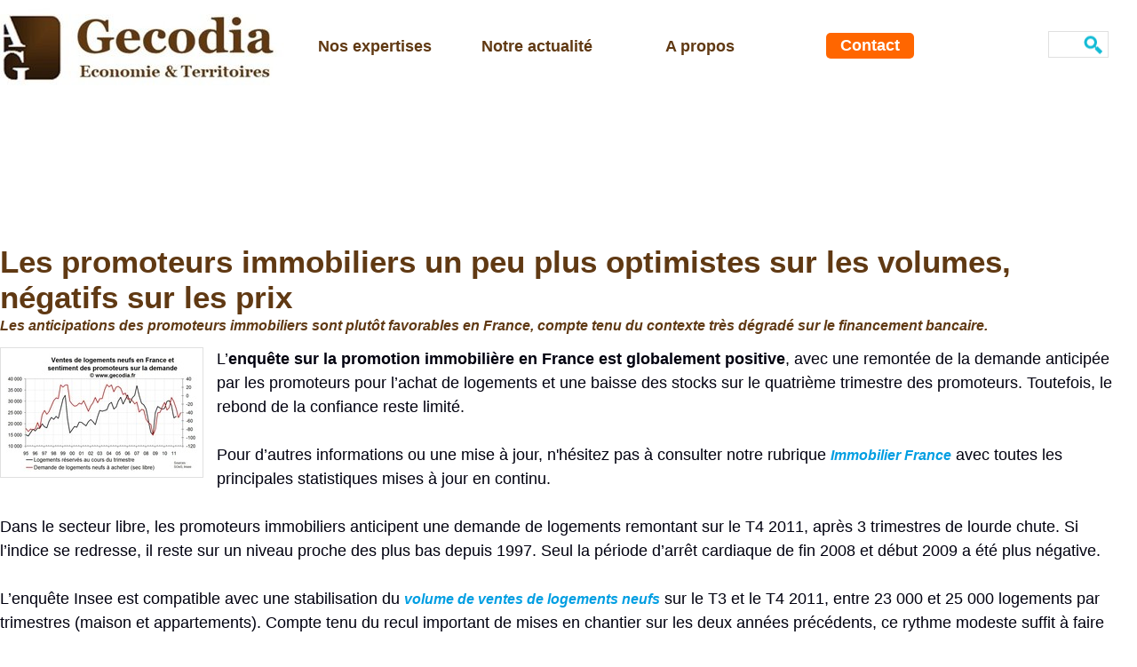

--- FILE ---
content_type: text/html; charset=UTF-8
request_url: https://www.gecodia.fr/Les-promoteurs-immobiliers-un-peu-plus-optimistes-sur-les-volumes-negatifs-sur-les-prix_a2391.html
body_size: 6817
content:
<!DOCTYPE html PUBLIC "-//W3C//DTD XHTML 1.0 Strict//EN" "http://www.w3.org/TR/xhtml1/DTD/xhtml1-strict.dtd">
<html xmlns="http://www.w3.org/1999/xhtml" xmlns:og="http://ogp.me/ns#"  xml:lang="fr" lang="fr">
<head>
<title>Les promoteurs immobiliers un peu plus optimistes sur les volumes, négatifs sur les prix</title>
 
<meta http-equiv="Content-Type" content="text/html; Charset=UTF-8" />
<meta name="author" lang="fr" content="Équipe Gecodia.fr" />
<meta name="keywords" content="enquête promoteur, France, immobilier, logements neufs, prix immobilier, prix logements neufs" />
<meta name="description" content="Les anticipations des promoteurs immobiliers sont plutôt favorables en France, compte tenu du contexte très dégradé sur le financement bancaire." />
<link rel="alternate" href="http://www.gecodia.com/" hreflang="en" />

<meta property="og:url" content="https://www.gecodia.fr/Les-promoteurs-immobiliers-un-peu-plus-optimistes-sur-les-volumes-negatifs-sur-les-prix_a2391.html" />
<meta name="image" property="og:image" content="https://www.gecodia.fr/photo/art/default/3378261-4853793.jpg?v=1319456033" />
<meta property="og:type" content="article" />
<meta property="og:title" content="Les promoteurs immobiliers un peu plus optimistes sur les volumes, négatifs sur les prix" />
<meta property="og:description" content="Les anticipations des promoteurs immobiliers sont plutôt favorables en France, compte tenu du contexte très dégradé sur le financement bancaire." />
<meta property="og:site_name" content="Gecodia" />
<meta property="twitter:card" content="summary_large_image" />
<meta property="twitter:image" content="https://www.gecodia.fr/photo/art/default/3378261-4853793.jpg?v=1319456033" />
<meta property="twitter:title" content="Les promoteurs immobiliers un peu plus optimistes sur les volumes..." />
<meta property="twitter:description" content="Les anticipations des promoteurs immobiliers sont plutôt favorables en France, compte tenu du contexte très dégradé sur le financement bancaire." />
<link rel="stylesheet" href="/var/style/style_16.css?v=1754869719" type="text/css" />
<link rel="stylesheet" href="/var/style/style.70535389.css?v=1747992125" type="text/css" />
<link rel="stylesheet" href="/var/style/style.70697555.css?v=1747324729" type="text/css" />
<link href="https://fonts.googleapis.com/css?family=Anton&display=swap" rel="stylesheet" type="text/css" />
<link rel="canonical" href="https://www.gecodia.fr/Les-promoteurs-immobiliers-un-peu-plus-optimistes-sur-les-volumes-negatifs-sur-les-prix_a2391.html" />
<link rel="alternate" type="application/rss+xml" title="RSS" href="/xml/syndication.rss" />
<link rel="alternate" type="application/atom+xml" title="ATOM" href="/xml/atom.xml" />
<link rel="icon" href="/favicon.ico?v=1322756811" type="image/x-icon" />
<link rel="shortcut icon" href="/favicon.ico?v=1322756811" type="image/x-icon" />
 
<!-- Google file -->
<meta name="google-site-verification" content="UXoXg7OlgvfLPrC6yYSodQ_Ftf0sKGIgu80IkBM-LcA" />
 
<!-- Yahoo tags -->
<META name="y_key" content="73cf52adedbf5043" />
 
<!-- Msn tags -->
<meta name="msvalidate.01" content="DA00DA4FBE64E46DC12F7A5843DCE457" />
<script src="/_public/js/jquery-1.8.3.min.js?v=1731587507" type="text/javascript"></script>
<script src="/_public/js/jquery-ui-1.10.3.custom.min.js?v=1731587507" type="text/javascript"></script>
<script src="/_public/js/jquery.tools-1.2.7.min.js?v=1731587507" type="text/javascript"></script>
<script src="/_public/js/form.js?v=1731587507" type="text/javascript"></script>
<script src="/_public/js/compress_fonctions.js?v=1731587507" type="text/javascript"></script>
<script type="text/javascript">
/*<![CDATA[*//*---->*/
selected_page = ['article', ''];
selected_page = ['article', '3378261'];
var deploye70697531 = true;

function sfHover_70697531(id) {
	var func = 'hover';
	if ($('#css-responsive').length && parseInt($(window).width()) <= 800) { 
		func = 'click';
	}

	$('#' + id + ' li' + (func == 'click' ? ' > a' : '')).on(func, 
		function(e) { 
			var obj  = (func == 'click' ? $(this).parent('li') :  $(this));
			if (func == 'click') {
				$('#' + id + ' > li').each(function(index) { 
					if ($(this).attr('id') != obj.attr('id') && !$(this).find(obj).length) {
						$(this).find(' > ul:visible').each(function() { $(this).hide(); });
					}
				});
			}
			if(func == 'click' || e.type == 'mouseenter') { 
				if (obj.find('ul:first:hidden').length)	{
					sfHoverShow_70697531(obj); 
				} else if (func == 'click') {
					sfHoverHide_70697531(obj);
				}
				if (func == 'click' && obj.find('ul').length)	return false; 
			}
			else if (e.type == 'mouseleave') { sfHoverHide_70697531(obj); }
		}
	);
}
function sfHoverShow_70697531(obj) {
	obj.addClass('sfhover').css('z-index', 1000); obj.find('ul:first:hidden').each(function() { if ($(this).hasClass('lvl0')) $(this).show('drop', {direction:'down'}, 500); else $(this).css('z-index', -1).show('drop', {direction:'left'}, 500); });
}
function sfHoverHide_70697531(obj) {
	obj.find('ul:visible').each(function() { if ($(this).hasClass('lvl0')) $(this).hide('drop', {direction:'down'}, 500); else $(this).hide('drop', {direction:'left'}, 500);});
}

 var GBRedirectionMode = 'IF_FOUND';
/*--*//*]]>*/

</script>
<style type="text/css">
.mod_70535389 img, .mod_70535389 embed, .mod_70535389 table {
	 max-width: 1244px;
}

.mod_70535389 .mod_70535389_pub {
	 min-width: 1258px;
}

.mod_70535389 .mod_70535389_pub .cel1 {
	 padding: 0;
}

.mod_70535389 .photo.left .mod_70535389_pub, .mod_70535389 .photo.right .mod_70535389_pub {
	 min-width: 629px; margin: 15px 10px;
}

.mod_70535389 .photo.left .mod_70535389_pub {
	 margin-left: 0;
}

.mod_70535389 .photo.right .mod_70535389_pub {
	 margin-right: 0;
}

.mod_70535389 .para_4853793 .photo {
	 position: relative;
}

.mod_70535389 .para_4853794 .photo {
	 position: relative;
}

</style>
</head>

<body class="mep16">
<div class="stickyzone">

<div class="z_col130_td_inner">
<div id="z_col130" class="full">
<div class="z_col130_inner">
<div id="mod_70697529" class="mod_70697529 wm-module module-responsive " style="_position:static">
<div class="fullmod">
<table cellpadding="0" cellspacing="0" class="module-combo nb-modules-4" style="position:relative; _position:static">
<tr>
<td class="celcombo1">
<!-- titre 70697530 -->
<div id="mod_70697530" class="mod_70697530 wm-module fullbackground "><div class="fullmod">
	 <div class="titre_image"><a href="https://www.gecodia.fr/"><img src="/photo/titre_70697530.jpg?v=1747238425" alt="Gecodia" title="Gecodia" class="image"/></a></div>
</div></div>
</td>
<td class="celcombo2">
<!-- menu_deployable 70697531 -->
<div id="mod_70697531" class="mod_70697531 module-menu_deployable wm-module fullbackground  colonne-b type-1 background-cell- " >
	 <div class="main_menu"><div class="fullmod">
		 <ul id="menuliste_70697531">
			 <li data-link="article,6502619" class=" titre first" id="menuliste_70697531_1"><a href="/Cabinet-de-conseil-Gecodia_a4062.html" >Nos expertises</a>
			 	 <ul class="lvl0 ">
					 <li class="stitre responsive" style="display:none"><a href="/Cabinet-de-conseil-Gecodia_a4062.html" ><span class="fake-margin" style="display:none">&nbsp;</span>Nos expertises</a></li>
					 <li data-link="article,88354703" class=" stitre" ><a href="/Aide-d-Etat-Concurrence_a4120.html" ><span class="fake-margin" style="display:none">&nbsp;</span>Aide d'Etat</a></li>
					 <li data-link="article,88354759" class=" stitre" ><a href="/Fiscalite_a4121.html" ><span class="fake-margin" style="display:none">&nbsp;</span>Fiscalité</a></li>
					 <li data-link="article,74114953" class=" stitre" ><a href="/Analyses-territoriales_a4118.html" ><span class="fake-margin" style="display:none">&nbsp;</span>Economie territoriale</a></li>
					 <li data-link="article,6502652" class=" stitre slast" ><a href="/Data-Economie_a4063.html" ><span class="fake-margin" style="display:none">&nbsp;</span>Data</a></li>
				 </ul>
			 </li>
			 <li data-link="rubrique,14814497" class=" titre" id="menuliste_70697531_2"><a href="/Notre-actualite_r146.html" >Notre actualité</a></li>
			 <li data-link="article,1788920" class=" titre last" id="menuliste_70697531_3"><a href="/Presentation-du-cabinet-Gecodia_a20.html" >A propos</a></li>
		 </ul>
	 <div class="break" style="_height:auto;"></div>
	 </div></div>
	 <div class="clear"></div>
	 <script type="text/javascript">sfHover_70697531('menuliste_70697531')</script>
</div>
</td>
<td class="celcombo3">
<!-- menu_static 70697533 -->
<div id="mod_70697533" class="mod_70697533 wm-module fullbackground  menu_static colonne-b background-cell- ">
	 <div class="menu_ligne" style="//width:100%;//position:relative"><div class="fullmod"><div>
		 <div class="id1 cel1 keep-padding titre first last">
			 <a href="/forms/Nous-contacter_f1.html" data-link="formulaire,10969" >
				 Contact
			 </a>
		 </div>
	 <div class="break" style="_height:auto"></div>
	 </div></div>
	 </div>
</div>
</td>
<td class="celcombo4">
<!-- recherche 70697532 -->
<div id="mod_70697532" class="mod_70697532 wm-module fullbackground  recherche type-3">
	 <form id="form_70697532" action="/search/" method="get" enctype="application/x-www-form-urlencoded" >
		 <div class="cel1">
			 <input type="text" style="width:20px" id="keyword_70697532" name="keyword" value="" class="button"  onkeydown="if(event.keyCode == 13) $('#form_70697532').submit()" />		 </div>
	 </form>
</div>
</td>
</tr>
</table>
</div>
</div>
</div>
</div>
</div>
</div>
<div class="z_col0_td_inner z_td_colonne">
<!-- ********************************************** ZONE TITRE FULL ***************************************** -->
	 <div id="z_col0" class="full z_colonne">
		 <div class="z_col0_inner">
<div id="mod_70697529" class="mod_70697529 wm-module module-responsive " style="_position:static">
<div class="fullmod">
<table cellpadding="0" cellspacing="0" class="module-combo nb-modules-4" style="position:relative; _position:static">
<tr>
<td class="celcombo1">
<!-- titre 70697530 -->
<div id="ecart_before_70697530" class="ecart_col0 " style="display:none"><hr /></div>
<div id="mod_70697530" class="mod_70697530 wm-module fullbackground "><div class="fullmod">
	 <div class="titre_image"><a href="https://www.gecodia.fr/"><img src="/photo/titre_70697530.jpg?v=1747238425" alt="Gecodia" title="Gecodia" class="image"/></a></div>
</div></div>
</td>
<td class="celcombo2">
<!-- menu_deployable 70697531 -->
<div id="mod_70697531" class="mod_70697531 module-menu_deployable wm-module fullbackground  colonne-b type-1 background-cell- " >
	 <div class="main_menu"><div class="fullmod">
		 <ul id="menuliste_70697531">
			 <li data-link="article,6502619" class=" titre first" id="menuliste_70697531_1"><a href="/Cabinet-de-conseil-Gecodia_a4062.html" >Nos expertises</a>
			 	 <ul class="lvl0 ">
					 <li class="stitre responsive" style="display:none"><a href="/Cabinet-de-conseil-Gecodia_a4062.html" ><span class="fake-margin" style="display:none">&nbsp;</span>Nos expertises</a></li>
					 <li data-link="article,88354703" class=" stitre" ><a href="/Aide-d-Etat-Concurrence_a4120.html" ><span class="fake-margin" style="display:none">&nbsp;</span>Aide d'Etat</a></li>
					 <li data-link="article,88354759" class=" stitre" ><a href="/Fiscalite_a4121.html" ><span class="fake-margin" style="display:none">&nbsp;</span>Fiscalité</a></li>
					 <li data-link="article,74114953" class=" stitre" ><a href="/Analyses-territoriales_a4118.html" ><span class="fake-margin" style="display:none">&nbsp;</span>Economie territoriale</a></li>
					 <li data-link="article,6502652" class=" stitre slast" ><a href="/Data-Economie_a4063.html" ><span class="fake-margin" style="display:none">&nbsp;</span>Data</a></li>
				 </ul>
			 </li>
			 <li data-link="rubrique,14814497" class=" titre" id="menuliste_70697531_2"><a href="/Notre-actualite_r146.html" >Notre actualité</a></li>
			 <li data-link="article,1788920" class=" titre last" id="menuliste_70697531_3"><a href="/Presentation-du-cabinet-Gecodia_a20.html" >A propos</a></li>
		 </ul>
	 <div class="break" style="_height:auto;"></div>
	 </div></div>
	 <div class="clear"></div>
	 <script type="text/javascript">sfHover_70697531('menuliste_70697531')</script>
</div>
</td>
<td class="celcombo3">
<!-- menu_static 70697533 -->
<div id="mod_70697533" class="mod_70697533 wm-module fullbackground  menu_static colonne-b background-cell- ">
	 <div class="menu_ligne" style="//width:100%;//position:relative"><div class="fullmod"><div>
		 <div class="id1 cel1 keep-padding titre first last">
			 <a href="/forms/Nous-contacter_f1.html" data-link="formulaire,10969" >
				 Contact
			 </a>
		 </div>
	 <div class="break" style="_height:auto"></div>
	 </div></div>
	 </div>
</div>
</td>
<td class="celcombo4">
<!-- recherche 70697532 -->
<div id="mod_70697532" class="mod_70697532 wm-module fullbackground  recherche type-3">
	 <form id="form_70697532" action="/search/" method="get" enctype="application/x-www-form-urlencoded" >
		 <div class="cel1">
			 <input type="text" style="width:20px" id="keyword_70697532" name="keyword" value="" class="button"  onkeydown="if(event.keyCode == 13) $('#form_70697532').submit()" />		 </div>
	 </form>
</div>
</td>
</tr>
</table>
</div>
</div>
<div id="ecart_after_70697529" class="ecart_col0" style="display:none"><hr /></div>

<!-- espace 70535380 -->
<div id="ecart_before_70535380" class="ecart_col0 " style="display:none"><hr /></div>
<div id="mod_70535380" class="mod_70535380 wm-module fullbackground "><hr /></div>
<div id="ecart_after_70535380" class="ecart_col0" style="display:none"><hr /></div>

<!-- html 70535383 -->
<div id="ecart_before_70535383" class="ecart_col0 module-responsive" style="display:none"><hr /></div>
	 <!DOCTYPE html>
<html lang="fr">
<head>
  <meta charset="UTF-8">
  <title>Page Générique</title>
  <style>
    .bandeau {
      width: 100%;
      height: 150px;
      background-size: cover;
      background-position: center;
      background-repeat: no-repeat;
      display: flex;
      align-items: center;
      justify-content: center;
      margin: 0;
      padding: 0;
      opacity: 0;
      animation: fadeInBackground 1s ease-in forwards;
    }

    /* Animation de fondu pour le fond */
    @keyframes fadeInBackground {
      from { opacity: 0; }
      to { opacity: 1; }
    }

    .bandeau h1 {
      color: white;
      font-size: 40px;
      margin: 0;
      font-family: Helvetica, sans-serif;
      text-shadow: 1px 1px 4px rgba(0, 0, 0, 0.6);
      opacity: 0;
      animation: fadeInText 1s ease-out 0.5s forwards;
      animation-delay: 0.5s;
    }

    /* Animation de fondu pour le texte */
    @keyframes fadeInText {
      from { opacity: 0; }
      to { opacity: 1; }
    }

    @keyframes fadeInBackground {
      from { opacity: 0; transform: translateY(30px); }
      to   { opacity: 1; transform: translateY(0); }
    }

    @keyframes fadeInText {
      from { opacity: 0; transform: translateY(20px); }
      to   { opacity: 1; transform: translateY(0); }
    }

  </style>
</head>
<body>

  <div id="bandeau-container"></div>

<script>
  // Fonction pour obtenir le nom de la page actuelle
  function getPageName() {
    const path = window.location.pathname;
    const page = path.substring(path.lastIndexOf('/') + 1);
    return page;
  }

  // Fonction pour créer le bandeau avec le texte et l'image spécifiés
  function createBandeau(text, imageUrl) {
    const bandeau = document.createElement('div');
    bandeau.className = 'bandeau';
    bandeau.style.backgroundImage = `url('${imageUrl}')`;

    const h1 = document.createElement('h1');
    h1.textContent = text;

    bandeau.appendChild(h1);
    return bandeau;
  }

  // Dictionnaire des pages spécifiques
  const bandeauData = {
    'Aide-d-Etat-Concurrence_a4120.html': {
      text: "Aide d'État & Concurrence",
      image: 'https://www.gecodia.fr/docs//Aide_Comp_m2.jpg'
    },
    'Analyses-territoriales_a4118.html': {
      text: 'Analyse Économique Territoriale',
      image: 'https://www.gecodia.fr/docs//Territoires_m.jpg'
    },
 'Conseil_a4062.html': {
    text: 'Présentation du cabinet Gecodia',
    image: 'https://www.gecodia.fr/docs//Gecodia9_m.jpg'
    },
    'Fiscalite_a4121.html': {
      text: 'Fiscalité',
      image: 'https://www.gecodia.fr/docs//Fiscal1.jpg'
    },
    'Outils-personnalises_a4063.html': {
      text: 'Data & Analyse Économique',
      image: 'https://www.gecodia.fr/docs//Data5_m.jpg'
    }
  };

  // Définir le contenu par défaut
  const defaultBandeau = {
    text: '',
    image: 'https://www.gecodia.fr/docs/Images//Territoires.jpg'
  };

  // Obtenir le nom de la page actuelle
  const currentPage = getPageName();

  // Utiliser les données spécifiques ou la valeur par défaut
  const { text, image } = bandeauData[currentPage] || defaultBandeau;

  const bandeau = createBandeau(text, image);
  document.getElementById('bandeau-container').appendChild(bandeau);
</script>

</body>
</html>

		 </div>
	 </div>
<!-- ********************************************** FIN ZONE TITRE FULL ************************************* -->
</div>
<div id="main">
<table id="main_table_inner" cellspacing="0">
<tr class="tr_median">
<td class="z_col1_td_inner z_td_colonne main-colonne">
<!-- ********************************************** COLONNE 1 ********************************************** -->
<div id="z_col1" class="z_colonne">
	 <div class="z_col1_inner z_col_median">
		 <div class="inner">
<div id="mod_70535389" class="mod_70535389 wm-module fullbackground  page2_article article-2391">
	 <div class="cel1">
		 <div class="titre">
			 <h1 class="access">
				 Les promoteurs immobiliers un peu plus optimistes sur les volumes, négatifs sur les prix
			 </h1>
		 </div>
		 <div class="chapeau" style="">
			 <h3 class="access">
				 Les anticipations des promoteurs immobiliers sont plutôt favorables en France, compte tenu du contexte très dégradé sur le financement bancaire.
			 </h3>
		 </div>
	 <div class="entry-content instapaper_body">
		 <br id="sep_para_1" class="sep_para access"/>
		 <div id="para_1" class="para_4853793 resize" style="">
			 <div class="photo shadow left">
				 <img class=""  src="https://www.gecodia.fr/photo/art/default/3378261-4853793.jpg?v=1319456033" alt="Les promoteurs immobiliers un peu plus optimistes sur les volumes, négatifs sur les prix" title="Les promoteurs immobiliers un peu plus optimistes sur les volumes, négatifs sur les prix"  />
			 </div>
			 <div class="texte">
				 <div class="access firstletter">
					 L’<b>enquête sur la promotion immobilière en France est globalement positive</b>, avec une remontée de la demande anticipée par les promoteurs pour l’achat de logements et une baisse des stocks sur le quatrième trimestre des promoteurs. Toutefois, le rebond de la confiance reste limité.					 <br />
					 					 <br />
					 Pour d’autres informations ou une mise à jour, n'hésitez pas à consulter notre rubrique <a class="liens" href="http://www.gecodia.fr/Immobilier-France_r32.html">Immobilier France</a> avec toutes les principales statistiques mises à jour en continu.					 <br />
					 					 <br />
					 Dans le secteur libre, les promoteurs immobiliers anticipent une demande de logements remontant sur le T4 2011, après 3 trimestres de lourde chute. Si l’indice se redresse, il reste sur un niveau proche des plus bas depuis 1997. Seul la période d’arrêt cardiaque de fin 2008 et début 2009 a été plus négative.					 <br />
					 					 <br />
					 L’enquête Insee est compatible avec une stabilisation du <a class="liens" href="http://gecodia.fr/Immobilier-France_r32.html">volume de ventes de logements neufs</a> sur le T3 et le T4 2011, entre 23 000 et 25 000 logements par trimestres (maison et appartements). Compte tenu du recul important de mises en chantier sur les deux années précédents, ce rythme modeste suffit à faire baisser le stock d’invendus.					 <br />
					 
				 </div>
			 </div>
			 <div class="clear"></div>
		 </div>
		 <br id="sep_para_2" class="sep_para access"/>
		 <div id="para_2" class="para_4853794 resize" style="">
			 <div class="photo shadow left">
				 <img class="" loading="lazy"  src="https://www.gecodia.fr/photo/art/default/3378261-4853794.jpg?v=1319456086" alt="Les promoteurs immobiliers un peu plus optimistes sur les volumes, négatifs sur les prix" title="Les promoteurs immobiliers un peu plus optimistes sur les volumes, négatifs sur les prix"  />
			 </div>
			 <div class="texte">
				 <div class="access firstletter">
					 Les <b>promoteurs immobiliers s’attendent à une modération dans la hausses de prix pour les logements neufs</b>. L’indice est au plus bas depuis le printemps 2007. Toutefois, cette indication n’a pas une très bonne corrélation avec les prix des réservations effectivement observés (T2 2011 : 3 820 €/m² pour les appartements collectifs neufs au niveau national).					 <br />
					 					 <br />
					 <b>Pourquoi est-ce important ?</b>					 <br />
					 					 <br />
					 Les <b>promoteurs ne croient pas à une correction immobilière brutale à très court terme</b>, malgré une dégradation importante de l’environnement financier. Les volumes de ventes devraient selon eux rester corrects. Dans le même temps, le marché du neuf devrait sortir d’une phase de forte progression des prix (2010 : +6,0 % ; T2 2011 : +7,8 % sur un an).					 <br />
					 					 <br />
					 Comme nous l’avons déjà exprimé dans les articles précédents sur l’immobilier, la <b>crise de la dette, à travers le canal du crédit, contamine déjà l’économie réelle</b>. La frilosité des banques se renforce et les ménages sont moins demandeurs. Les dernières évolutions autour de la France (hausse du <a class="liens" href="http://www.gecodia.fr/Taux-obligations-Etats-Taux-d-interet-des-obligations-publiques-US-Bund-OAT-GILT-JGB-et-autres_a86.html">spread</a> et <a class="liens" href="http://www.gecodia.fr/L-alerte-de-Moody-s-conforte-la-defiance-des-marches-envers-la-dette-francaise_a2386.html">mise sous surveillance du Aaa de Moody’s</a>) renforcent encore la pression.					 <br />
					 					 <br />
					 Dans ce contexte, la confiance (relative) des promoteurs détonne. Reste à savoir si le tarissement du flux de crédit douchera dès la fin de cette année cet optimisme.					 <br />
					 
				 </div>
			 </div>
			 <div class="clear"></div>
		 </div>
	 </div>
 
		 <br />
		 <!-- page2_commentaire -->
		 <a id="comments"></a>
		 <div id="mod_70697555" class="param_commentaire view_comment mod_70697555 wm-module fullbackground ">
			 <div class="cel1">
				 <div class="infos">
					 <a id="title_view_comment" href="/Les-promoteurs-immobiliers-un-peu-plus-optimistes-sur-les-volumes-negatifs-sur-les-prix_a2391.html?com#comments">Voir le commentaire</a>
				 </div>
		 </div>
		 </div>
 
	 </div>
</div>
<div id="ecart_after_70535389" class="ecart_col1"><hr /></div>
		 </div>
	 </div>
</div>
<!-- ********************************************** FIN COLONNE 1 ****************************************** -->
</td>
</tr>

</table>

</div>
<div class="z_col100_td_inner z_td_colonne">
<!-- ********************************************** ZONE OURS FULL ***************************************** -->
	 <div id="z_col100" class="full z_colonne">
		 <div class="z_col100_inner">
<div id="mod_70535365" class="mod_70535365 wm-module module-responsive " style="_position:static">
<div class="fullmod">
<table cellpadding="0" cellspacing="0" class="module-combo nb-modules-1" style="position:relative; _position:static">
<tr>
<td class="celcombo1">
<!-- menu_static 70535367 -->
<div id="ecart_before_70535367" class="ecart_col100 responsive" style="display:none"><hr /></div>
<div id="mod_70535367" class="mod_70535367 wm-module fullbackground  menu_static colonne-b background-cell- ">
	 <ul class="menu_ligne"><li class="fullmod"><ul>
		 <li class="id1 cel1 keep-padding titre first">
			 <a href="/forms/Nous-contacter_f1.html" data-link="formulaire,10969" >
				 Contact
			 </a>
		 </li>
		 <li class="id2 cel2 keep-padding titre ">
			 <a href="/Presentation-du-cabinet-Gecodia_a20.html" data-link="article,1788920" >
				 A propos de Gecodia
			 </a>
		 </li>
		 <li class="id3 cel1 keep-padding titre ">
			 <a href="/Mentions-legales_a22.html" data-link="article,1790041" >
				 Mentions légales
			 </a>
		 </li>
		 <li class="id4 cel2 keep-padding titre  last">
			 <a href="/Propriete-intellectuelle_a21.html" data-link="article,1788923" >
				 Propriété intellectuelle
			 </a>
		 </li>
	 </ul></li>
	 </ul>
</div>
</td>
</tr>
</table>
</div>
</div>
<div id="ecart_after_70535365" class="ecart_col100"><hr /></div>

<!-- ours 70535384 -->
<div id="ecart_before_70535384" class="ecart_col100 responsive" style="display:none"><hr /></div>
<div id="mod_70535384" class="mod_70535384 wm-module fullbackground  module-ours"><div class="fullmod">
	 <div class="legal">
		 Crédits photos http://unsplash.com/		 <br />
		 Tous droits réservés - Gecodia © 2009-2025
	 </div>
	 <div class="bouton">
	</div>
</div></div>
<div id="ecart_after_70535384" class="ecart_col100"><hr /></div>

<!-- espace 70535379 -->
<div id="ecart_before_70535379" class="ecart_col100 responsive" style="display:none"><hr /></div>
<div id="mod_70535379" class="mod_70535379 wm-module fullbackground "><hr /></div>
		 </div>
	 </div>
<!-- ********************************************** FIN ZONE OURS FULL ************************************* -->
</div>
<script type="text/javascript">
/*<![CDATA[*//*---->*/
if (typeof wm_select_link === 'function') wm_select_link('.mod_70697533 div div a');

$(function() {
    var ok_search = false;
    var search = document.location.pathname.replace(/^(.*)\/search\/([^\/]+)\/?(.*)$/, '$2');
    if (search != '' && search != document.location.pathname)	{ 
        ok_search = true;
    } else {
        search = document.location.search.replace(/^\?(.*)&?keyword=([^&]*)&?(.*)/, '$2');
        if (search != '' && search != document.location.search)	{
            ok_search = true;
        }
    }
    if (ok_search) {
        $('#icon-search-70697532').trigger('click');
        $('#keyword_safe_70697532').hide(); 
        $('#keyword_70697532').val(decodeURIComponent(search).replace('+', ' ')).show();
    }
});
if (typeof wm_select_link === 'function') wm_select_link('.mod_70535367 ul li a');

/*--*//*]]>*/
</script>
</body>

</html>


--- FILE ---
content_type: text/css
request_url: https://www.gecodia.fr/var/style/style_16.css?v=1754869719
body_size: 4661
content:
body, .body {margin: 0;padding: 0.1px;height: 100%;font-family: "Arial", sans-serif;background-color: white;background-image : none;}#main, #z_col0.full .fullmod, #z_col100.full .fullmod, #z_col130.full .fullmod {width: 1280px;margin: 0 auto;}.stickyzone {position: fixed !important;visibility: hidden !important;top: -1000px;opacity: 0 !important;-moz-transition: all 0.2s linear;-webkit-transition: all 0.2s linear;-ms-transition: all 0.2s linear;-o-transition: all 0.2s linear;transition: all 0.2s linear;z-index: 2000 !important;width: 100% !important;}.stickyzone.show {opacity: 1 !important;visibility: visible !important;}#z_col130.full .fullmod {border:none;margin-top: 0;margin-bottom: 0;}#z_col0.full .fullmod {border:none;margin-top: 0;margin-bottom: 0;}#z_col100.full .fullmod {border:none;margin-top: 0;margin-bottom: 0;}.fullwidthsite {width: 1280px;margin: 0 auto;}#main_table_inner {border-spacing: 0;width: 1280px;padding: 0;background-color: transparent;}#z_col130 {position: static;}.z_col130_td_inner {vertical-align: top;padding: 0;background-color: #FFFFFF;}.z_col130_inner {background-color: #FFFFFF;}#z_col130 .z_col130_inner {padding: 0px 0px 0px 0px;}#z_col130 div.ecart_col130 {height: 0px;}#z_col130 div.ecart_col130 hr{display: none;}#z_centre {position: relative;width: 100%;}.z_centre_inner {overflow: hidden;width: 100%;display: block;}#z_col0 {position: static;}.z_col0_td_inner {vertical-align: top;padding: 0;background-color: transparent;}.z_col0_inner {background-color: transparent;}#z_col0 .z_col0_inner {padding: 0px 0px 0px 0px;}#z_col0 div.ecart_col0 {height: 0px;}#z_col0 div.ecart_col0 hr{display: none;}#z_col1 {position: static;width: 1280px;}.z_col1_td_inner {vertical-align: top;padding: 0;width: 1280px;background-color: transparent;}.z_col1_inner {background-color: transparent;}#z_col1 .z_col1_inner {padding: 0px 0px 0px 0px;}#z_col1 div.ecart_col1 {height: 15px;}#z_col1 div.ecart_col1 hr{display: none;}#z_colfull {position: static;}.z_colfull_td_inner {vertical-align: top;padding: 0;background-color: transparent;}.z_colfull_inner {background-color: transparent;}#z_colfull .z_colfull_inner {padding: 0px 0px 0px 0px;}#z_colfull div.ecart_colfull {height: 15px;}#z_colfull div.ecart_colfull hr{display: none;}#z_col100 {position: static;}.z_col100_td_inner {vertical-align: top;padding: 0;background-color: #603913;border-top: 1px transparent solid;background-repeat: no-repeat;}.z_col100_inner {background-color: #603913;background-repeat: no-repeat;}#z_col100 .z_col100_inner {padding: 0px 0px 0px 0px;}#z_col100 div.ecart_col100 {height: 5px;}#z_col100 div.ecart_col100 hr{display: none;}.mod_70535369 {position: relative;background-color: transparent;margin: 0;padding: 0px 0px;}.mod_70535369 .titre, .mod_70535369 .titre a{color: #666666;text-align: left;text-decoration: none;text-transform: uppercase;font: normal 45px/0.9em "Anton", "Arial", sans-serif;}.mod_70535369 .titre a:hover{color: #12BBD5;text-decoration: none;background: transparent;font-weight: normal;}.mod_70535369 .titre_image{color: #666666;text-align: left;text-decoration: none;text-transform: uppercase;font: normal 45px/0.9em "Anton", "Arial", sans-serif;position: relative;display: block;}.mod_70535369 .image{margin: 0;}.mod_70535366 {position: relative;}.mod_70535366 .entete{background-color: transparent;background-image: url(https://www.gecodia.fr/photo/mod-70535366.png?v=1746543367);height: 47px;background-position: top center;background-repeat: no-repeat;margin: 0;padding: 0;color: #333333;text-align: center;text-transform: none;text-decoration: none;font: normal 10px "Helvetica", sans-serif;}.mod_70535366 .cel1{position: relative;background-color: transparent;padding: 2px 0;}.mod_70535366 .lien, .mod_70535366 .lien a{color: #12BBD5;text-align: center;text-decoration: none;font: normal 10px "Helvetica", sans-serif;}.mod_70535366 .lien a:hover{color: #095D6A;text-decoration: none;background: transparent;font-weight: bold;}.mod_70535366 .lien a, .mod_70535366 a.lien{display: block;_width: 52px;}.mod_70535366 .lien{padding: 0 2px;float: left;position: relative;}#z_col100.full .mod_70535384 .cel1 .fullmod, #z_col100.full .mod_70535384 .entete .fullmod, #z_col100.full .mod_70535384 .cel2 .fullmod {width: 1280px;}.mod_70535384 {position: relative;background-color: transparent;padding: 0px 0px;}.mod_70535384 .legal, .mod_70535384 .legal a{text-align: center;color: #FFFFFF;font: bold  10px "Helvetica", sans-serif;}.mod_70535384 .bouton, .mod_70535384 .bouton a{color: #000000;text-align: center;text-decoration: none;font: normal 10px "Helvetica", sans-serif;}.mod_70535384 .bouton a:hover{color: #999999;text-decoration: none;background: transparent;font-weight: normal;}.mod_70535371 .entete{background-color: transparent;position: relative;margin: 0;padding: 0;color: #333333;text-align: left;text-decoration: none;text-transform: uppercase;font: normal 18px "Anton", "Arial", sans-serif;}.mod_70535371 .cel1{position: relative;background-color: transparent;padding: 0px 0px;white-space: nowrap;}.mod_70535371 .texte, .mod_70535371 .texte a{color: #333333;text-align: left;text-decoration: none;font: normal 14px "Helvetica", sans-serif;}.mod_70535371 .texte a:hover{text-decoration: none;background: transparent;font-weight: normal;}.mod_70535371 .avance, .mod_70535371 .avance a{color: #12BBD5;text-align: left;text-decoration: none;font: italic  bold  12px "Helvetica", sans-serif;}.mod_70535371 .avance a:hover{color: #603913;text-decoration: none;background: transparent;font-weight: bold;}.mod_70535371 form{text-align: left;}.mod_70535371 .cel1 .button{padding-right: 40px;background-image: url(/photo/mod-70535371-1.png?v=1746543369);background-repeat: no-repeat;background-position: 96px center;}#mod_70535370 {z-index: 999;//width: 100%;}#mod_70535370 .entete{background-color: transparent;position: relative;margin: 0;padding: 0;color: #12BBD5;text-decoration: none;text-align: right;text-transform: uppercase;font: normal 18px "Anton", "Arial", sans-serif;}#mod_70535370 .titre a{color: #603913;text-align: center;text-decoration: none;text-transform: none;font: bold  18px "Helvetica", sans-serif;}#mod_70535370 .stitre a{color: #603913;text-align: center;text-transform: none;text-decoration: none;font: bold  16px/0.5em "Helvetica", sans-serif;}#mod_70535370 ul{list-style-type: none;}#menuliste_70535370_1 a{width: 180px;}#menuliste_70535370_2 a{width: 180px;}#menuliste_70535370_3 a{width: 180px;}#mod_70535370 .main_menu{position: relative;background-color: transparent;_position: relative;_width: 100%;z-index: 999;}#mod_70535370 .main_menu li.titre{float: left;margin: auto;padding: 0;}#mod_70535370 .main_menu li.titre a{display: block;padding: 10px;background: url(/_images/icones/1.gif);}#mod_70535370 .main_menu li.titre a:hover{color: #603913;text-decoration: none;background: transparent;font-weight: bold;}#mod_70535370 .main_menu li.stitre a{background-color: #FFFFFF;}#mod_70535370 .main_menu li.stitre a:hover{color: #12BBD5;background: #FFFFFF;font-weight: bold;}#mod_70535370 .main_menu ul li.titre ul{display: none;}#mod_70535370 .main_menu ul li.slast a{padding-bottom: 9px;}#mod_70535370 .main_menu ul li.sfhover ul{position: absolute;margin-top: 0;}#mod_70535370 .main_menu ul li.sfhover ul li{float: none;}#mod_70535370 .main_menu ul li.titre ul{//left: 0;}#mod_70535370 .main_menu ul li.titre{//position: relative;}#mod_70535370 .main_menu li.sfhover ul li a{width: px;}#mod_70535370 .main_menu ul li ul li{_border-bottom: 1px solid #FFFFFF;;}#mod_70535370 .main_menu ul li ul li ul li.sfhover{_border-bottom: 1px solid  #FFFFFF;font-weight: bold;;;}#mod_70535370 .main_menu ul li.sfhover ul li ul, #mod_70535370 .main_menu ul li ul li.sfhover ul li ul{display: none;}#mod_70535370 .main_menu ul li ul li.sfhover, #mod_70535370 .main_menu ul li ul li ul li.sfhover{position: relative;}#mod_70535370 .main_menu ul li ul li.sfhover ul, #mod_70535370 .main_menu ul li ul li ul li.sfhover ul{top: -0px;margin-top: 0;margin-left: 21px;_margin-left: 20px;}#mod_70535370 .main_menu ul li ul li.sfhover ul li, #mod_70535370 .main_menu ul li ul li ul li.sfhover ul li{margin-left: -1px;}.mod_70535367 {position: relative;//font-size: 1px;}.mod_70535367 .entete{background-color: transparent;position: relative;margin: 0;padding: 0;text-align: center;color: #12BBD5;text-decoration: none;text-transform: uppercase;font: normal 18px "Helvetica", sans-serif;}.mod_70535367 .menu_ligne{text-align: center;padding: 14px 0;list-style: none;background-color: transparent;}*+html .mod_70535367 .menu .titre{width: 100%;}.mod_70535367 .menu_ligne .cel1, .mod_70535367 .menu_ligne .cel2{display: inline;padding: 14px 20px;}.mod_70535367 .menu_ligne .cel1 a, .mod_70535367 .menu_ligne .cel2 a{position: relative;padding: 4px;}.mod_70535367 .menu_ligne .cel2 a{background-color: transparent;}.mod_70535367 .menu{list-style: none;}.mod_70535367 .menu .cel1{position: relative;background-color: transparent;display: block;color: #FFFFFF;text-decoration: none;text-transform: none;text-align: center;font: bold  14px "Helvetica", sans-serif;line-height: 1em;}.mod_70535367 .menu .cel1 a{padding: 10px 20px;display: list-item;}.mod_70535367 .menu .cel2{position: relative;background-color: transparent;display: block;color: #FFFFFF;text-decoration: none;text-transform: none;text-align: center;font: bold  14px "Helvetica", sans-serif;line-height: 1em;}.mod_70535367 .menu .cel2 a{padding: 10px 20px;display: list-item;}.mod_70535367 .titre, .mod_70535367 .titre a{color: #FFFFFF;text-decoration: none;text-transform: none;text-align: center;font: bold  14px "Helvetica", sans-serif;}.mod_70535367 .titre a:hover, .mod_70535367 .titre a.selected{color: #FF6600;text-decoration: none;background: transparent;font-weight: bold;}.mod_70535372 {position: relative;//font-size: 1px;}.mod_70535372 .entete{background-color: transparent;position: relative;margin: 0;padding: 0;color: #12BBD5;text-align: left;text-decoration: none;text-transform: uppercase;font: normal 18px "Anton", "Arial", sans-serif;}.mod_70535372 .menu_ligne{text-align: left;padding: 9px 0;list-style: none;background-color: transparent;}*+html .mod_70535372 .menu .titre{width: 100%;}.mod_70535372 .menu_ligne .cel1, .mod_70535372 .menu_ligne .cel2{display: inline;padding: 9px 0px;}.mod_70535372 .menu_ligne .cel1 a, .mod_70535372 .menu_ligne .cel2 a{position: relative;padding: 4px;background-color: #12BBD5;border-radius: 5px 5px 5px 5px;-moz-border-radius: 5px 5px 5px 5px;-webkit-border-radius: 5px 5px 5px 5px;}.mod_70535372 .menu_ligne .cel2 a{background-color: transparent;background-color: #12BBD5;}.mod_70535372 .menu{list-style: none;}.mod_70535372 .menu .cel1{position: relative;background-color: transparent;display: block;color: #FFFFFF;text-align: left;text-decoration: none;text-transform: none;font: bold  18px "Helvetica", sans-serif;line-height: 1em;}.mod_70535372 .menu .cel1 a{padding: 5px 0px;display: list-item;}.mod_70535372 .menu .cel2{position: relative;background-color: transparent;display: block;color: #FFFFFF;text-align: left;text-decoration: none;text-transform: none;font: bold  18px "Helvetica", sans-serif;line-height: 1em;}.mod_70535372 .menu .cel2 a{padding: 5px 0px;display: list-item;}.mod_70535372 .menu .first, .mod_70535372 .menu .first a{border-top-left-radius: 5px;border-top-right-radius: 5px;-moz-border-radius-topleft: 5px;-moz-border-radius-topright: 5px;-webkit-border-top-left-radius: 5px;-webkit-border-top-right-radius: 5px;}.mod_70535372 .menu .last, .mod_70535372 .menu .last a{border-bottom-left-radius: 5px;border-bottom-right-radius: 5px;-moz-border-radius-bottomleft: 5px;-moz-border-radius-bottomright: 5px;-webkit-border-bottom-left-radius: 5px;-webkit-border-bottom-right-radius: 5px;}.mod_70535372 .titre, .mod_70535372 .titre a{color: #FFFFFF;text-align: left;text-decoration: none;text-transform: none;font: bold  18px "Helvetica", sans-serif;}.mod_70535372 .titre a:hover, .mod_70535372 .titre a.selected{color: #12BBD5;text-decoration: none;background: transparent;font-weight: bold;}.mod_70535377 {border: 1px solid #E0E0E0;position: relative;background-color: #12BBD5;margin-left: 20px;padding: 10px 15px;}.mod_70535377 .texte, .mod_70535377 .texte a{text-align: center;color: #FFFFFF;text-decoration: none;text-transform: uppercase;font: normal 18px "Anton", "Arial", sans-serif;text-shadow: #095D6A 0px 1px 0px;}.mod_70535377 .texte a:hover{color: #D0F1F7;text-decoration: none;background: #12BBD5;font-weight: normal;}.mod_70535377 .texte a{background-color: #12BBD5;padding: 0 2px;}.mod_70535377 .description{color: #333333;text-align: center;text-decoration: none;font: normal 13px "Arial", sans-serif;}.mod_70535376 {border: 1px solid #E0E0E0;position: relative;background-color: #12BBD5;margin-left: 20px;padding: 10px 15px;}.mod_70535376 .texte, .mod_70535376 .texte a{text-align: center;color: #FFFFFF;text-decoration: none;text-transform: uppercase;font: normal 18px "Anton", "Arial", sans-serif;text-shadow: #095D6A 0px 1px 0px;}.mod_70535376 .texte a:hover{color: #D0F1F7;text-decoration: none;background: #12BBD5;font-weight: normal;}.mod_70535376 .texte a{background-color: #12BBD5;padding: 0 2px;}.mod_70535376 .description{color: #333333;text-align: center;text-decoration: none;font: normal 13px "Arial", sans-serif;}.mod_70535374 {border: 1px solid #E0E0E0;position: relative;background-color: #12BBD5;margin-left: 20px;padding: 10px 15px;}.mod_70535374 .texte, .mod_70535374 .texte a{text-align: center;color: #FFFFFF;text-decoration: none;text-transform: uppercase;font: normal 18px "Anton", "Arial", sans-serif;text-shadow: #095D6A 0px 1px 0px;}.mod_70535374 .texte a:hover{color: #D0F1F7;text-decoration: none;background: #12BBD5;font-weight: normal;}.mod_70535374 .texte a{background-color: #12BBD5;padding: 0 2px;}.mod_70535374 .description{color: #333333;text-align: center;text-decoration: none;font: normal 13px "Arial", sans-serif;}.mod_70535375 {border: 1px solid #E0E0E0;position: relative;background-color: #12BBD5;margin-left: 20px;padding: 10px 15px;}.mod_70535375 .texte, .mod_70535375 .texte a{text-align: center;color: #FFFFFF;text-decoration: none;text-transform: uppercase;font: normal 18px "Anton", "Arial", sans-serif;text-shadow: #095D6A 0px 1px 0px;}.mod_70535375 .texte a:hover{color: #D0F1F7;text-decoration: none;background: #12BBD5;font-weight: normal;}.mod_70535375 .texte a{background-color: #12BBD5;padding: 0 2px;}.mod_70535375 .description{color: #333333;text-align: center;text-decoration: none;font: normal 13px "Arial", sans-serif;}#z_col100.full .mod_70535381 .cel1 .fullmod, #z_col100.full .mod_70535381 .entete .fullmod, #z_col100.full .mod_70535381 .cel2 .fullmod {width: 1276px;}.mod_70535381 {height: 40px;background: url(https://www.gecodia.fr/_images/preset/separateurs/theme-218.gif) repeat-x;margin: 0;padding: 0;width: 100%;}.mod_70535381  hr{display: none;}#z_col100.full .mod_70535379 .cel1 .fullmod, #z_col100.full .mod_70535379 .entete .fullmod, #z_col100.full .mod_70535379 .cel2 .fullmod {width: 1276px;}.mod_70535379 {height: 25px;margin: 0;padding: 0;width: 100%;}.mod_70535379  hr{display: none;}#z_col0.full .mod_70535380 .cel1 .fullmod, #z_col0.full .mod_70535380 .entete .fullmod, #z_col0.full .mod_70535380 .cel2 .fullmod {width: 1276px;}.mod_70535380 {height: 10px;margin: 0;padding: 0;width: 100%;}.mod_70535380  hr{display: none;}#z_col0.full .mod_70535383 .cel1 .fullmod, #z_col0.full .mod_70535383 .entete .fullmod, #z_col0.full .mod_70535383 .cel2 .fullmod {width: 1280px;}#z_col100.full .mod_70535365 .cel1 .fullmod, #z_col100.full .mod_70535365 .entete .fullmod, #z_col100.full .mod_70535365 .cel2 .fullmod {width: 1280px;}.mod_70535365 {width: 100%;}.mod_70535365 .fullmod table{width: 100%;}.mod_70535365 td{vertical-align: top;}.mod_70535365 .celcombo1{position: relative;}.mod_70535365 .celcombo2{position: relative;padding-right: 020px;width: 80px;max-width: 80px;}#z_col0.full .mod_70535365 .fullmod .fullmod, #z_col100.full .mod_70535365 .fullmod .fullmod, #z_col130.full .mod_70535365 .fullmod .fullmod{width: auto;}#z_col0.full .mod_70535368 .cel1 .fullmod, #z_col0.full .mod_70535368 .entete .fullmod, #z_col0.full .mod_70535368 .cel2 .fullmod {width: 1280px;}.mod_70535368 {margin: 0 auto;}.mod_70535368 .fullmod table{width: 100%;}.mod_70535368 td{vertical-align: top;}.mod_70535368 .celcombo1{position: relative;background-color: transparent;width: 280px;max-width: 280px;}.mod_70535368 .celcombo2{position: relative;background-color: transparent;padding-top: 32px;width: 600px;max-width: 600px;}.mod_70535368 .celcombo3{position: relative;padding-top: 32px;width: 100px;max-width: 100px;}.mod_70535368 .celcombo4{position: relative;padding-top: 32px;width: 100px;max-width: 100px;}#z_col0.full .mod_70535368 .fullmod .fullmod, #z_col100.full .mod_70535368 .fullmod .fullmod, #z_col130.full .mod_70535368 .fullmod .fullmod{width: auto;}#z_col130.full .mod_70697033 .cel1 .fullmod, #z_col130.full .mod_70697033 .entete .fullmod, #z_col130.full .mod_70697033 .cel2 .fullmod {width: 1280px;}.mod_70697033 .fullmod table{width: 100%;}.mod_70697033 td{vertical-align: top;}.mod_70697033 .celcombo1{position: relative;background-color: transparent;padding-right: 30px;padding-top: 30px;width: 290px;max-width: 290px;}.mod_70697033 .celcombo2{position: relative;background-color: transparent;padding-left: 30px;padding-right: 30px;padding-top: 30px;padding-bottom: 10px;width: 260px;max-width: 260px;}.mod_70697033 .celcombo3{position: relative;padding-left: 30px;padding-top: 30px;width: 290px;max-width: 290px;}#z_col0.full .mod_70697033 .fullmod .fullmod, #z_col100.full .mod_70697033 .fullmod .fullmod, #z_col130.full .mod_70697033 .fullmod .fullmod{width: auto;}.mod_70697530 {position: relative;background-color: transparent;margin: 0;padding: 0px 0px;}.mod_70697530 .titre, .mod_70697530 .titre a{color: #666666;text-align: left;text-decoration: none;text-transform: uppercase;font: normal 45px/0.9em "Anton", "Arial", sans-serif;}.mod_70697530 .titre a:hover{color: #12BBD5;text-decoration: none;background: transparent;font-weight: normal;}.mod_70697530 .titre_image{color: #666666;text-align: left;text-decoration: none;text-transform: uppercase;font: normal 45px/0.9em "Anton", "Arial", sans-serif;position: relative;display: block;}.mod_70697530 .image{margin: 0;}#mod_70697531 {z-index: 999;//width: 100%;}#mod_70697531 .entete{background-color: transparent;position: relative;margin: 0;padding: 0;color: #12BBD5;text-decoration: none;text-transform: uppercase;text-align: right;font: normal 18px "Anton", "Arial", sans-serif;}#mod_70697531 .titre a{color: #603913;text-align: center;text-decoration: none;text-transform: none;font: bold  18px "Helvetica", sans-serif;}#mod_70697531 .stitre a{color: #603913;text-align: center;text-transform: none;text-decoration: none;font: bold  16px/0.5em "Helvetica", sans-serif;}#mod_70697531 ul{list-style-type: none;}#menuliste_70697531_1 a{width: 163px;}#menuliste_70697531_2 a{width: 163px;}#menuliste_70697531_3 a{width: 164px;}#mod_70697531 .main_menu{position: relative;background-color: transparent;_position: relative;_width: 100%;z-index: 999;}#mod_70697531 .main_menu li.titre{float: left;margin: auto;padding: 0;}#mod_70697531 .main_menu li.titre a{display: block;padding: 10px;background: url(/_images/icones/1.gif);}#mod_70697531 .main_menu li.titre a:hover{color: #FF6600;text-decoration: none;background: transparent;font-weight: bold;}#mod_70697531 .main_menu li.stitre a{background-color: #FFFFFF;}#mod_70697531 .main_menu li.stitre a:hover{color: #FF6600;background: #FFFFFF;font-weight: bold;}#mod_70697531 .main_menu ul li.titre ul{display: none;}#mod_70697531 .main_menu ul li.slast a{padding-bottom: 9px;}#mod_70697531 .main_menu ul li.sfhover ul{position: absolute;margin-top: 0;}#mod_70697531 .main_menu ul li.sfhover ul li{float: none;}#mod_70697531 .main_menu ul li.titre ul{//left: 0;}#mod_70697531 .main_menu ul li.titre{//position: relative;}#mod_70697531 .main_menu li.sfhover ul li a{width: px;}#mod_70697531 .main_menu ul li ul li{_border-bottom: 1px solid #FFFFFF;;}#mod_70697531 .main_menu ul li ul li ul li.sfhover{_border-bottom: 1px solid  #FFFFFF;font-weight: bold;;;}#mod_70697531 .main_menu ul li.sfhover ul li ul, #mod_70697531 .main_menu ul li ul li.sfhover ul li ul{display: none;}#mod_70697531 .main_menu ul li ul li.sfhover, #mod_70697531 .main_menu ul li ul li ul li.sfhover{position: relative;}#mod_70697531 .main_menu ul li ul li.sfhover ul, #mod_70697531 .main_menu ul li ul li ul li.sfhover ul{top: -0px;margin-top: 0;margin-left: 21px;_margin-left: 20px;}#mod_70697531 .main_menu ul li ul li.sfhover ul li, #mod_70697531 .main_menu ul li ul li ul li.sfhover ul li{margin-left: -1px;}.mod_70697532 .entete{background-color: transparent;position: relative;margin: 0;padding: 0;color: #333333;text-align: left;text-decoration: none;text-transform: none;font: normal 18px "Helvetica", sans-serif;}.mod_70697532 .cel1{position: relative;background-color: transparent;padding: 0px 0px;white-space: nowrap;}.mod_70697532 .texte, .mod_70697532 .texte a{color: #333333;text-align: left;text-decoration: none;font: normal 14px "Helvetica", sans-serif;}.mod_70697532 .texte a:hover{text-decoration: none;background: transparent;font-weight: normal;}.mod_70697532 .avance, .mod_70697532 .avance a{color: #12BBD5;text-align: left;text-decoration: none;font: italic  bold  12px "Helvetica", sans-serif;}.mod_70697532 .avance a:hover{color: #603913;text-decoration: none;background: transparent;font-weight: bold;}.mod_70697532 form{text-align: left;}.mod_70697532 .cel1 .button{padding-right: 40px;background-image: url(/photo/mod-70697532-1.png?v=1747238425);background-repeat: no-repeat;background-position: 36px center;}.mod_70697533 {position: relative;//font-size: 1px;}.mod_70697533 .entete{background-color: transparent;position: relative;margin: 0;padding: 0;text-align: center;color: #FF6600;text-decoration: none;text-transform: none;font: normal 18px "Anton", "Arial", sans-serif;}.mod_70697533 .menu_ligne{text-align: center;//width: 100px;list-style: none;background-color: transparent;}*+html .mod_70697533 .menu .titre{width: 100%;}.mod_70697533 .menu_ligne .cel1, .mod_70697533 .menu_ligne .cel2{float: left;_position: relative;padding: 9px 0px;}.mod_70697533 .menu_ligne .cel1 a, .mod_70697533 .menu_ligne .cel2 a{position: relative;padding: 4px;background-color: #FF6600;border-radius: 5px 5px 5px 5px;-moz-border-radius: 5px 5px 5px 5px;-webkit-border-radius: 5px 5px 5px 5px;}.mod_70697533 .menu_ligne .cel2 a{background-color: transparent;background-color: #FF6600;}.mod_70697533 .menu_ligne .id1{width: 100px;padding: 5px 0px;}.mod_70697533 .menu_ligne .id1 a{width: 91px;display: block;}.mod_70697533 .menu{list-style: none;}.mod_70697533 .menu .cel1{position: relative;background-color: transparent;display: block;text-align: center;color: #FFFFFF;text-decoration: none;text-transform: none;font: bold  18px "Helvetica", sans-serif;line-height: 1em;}.mod_70697533 .menu .cel1 a{padding: 5px 0px;display: list-item;}.mod_70697533 .menu .cel2{position: relative;background-color: transparent;display: block;text-align: center;color: #FFFFFF;text-decoration: none;text-transform: none;font: bold  18px "Helvetica", sans-serif;line-height: 1em;}.mod_70697533 .menu .cel2 a{padding: 5px 0px;display: list-item;}.mod_70697533 .menu .first, .mod_70697533 .menu .first a{border-top-left-radius: 5px;border-top-right-radius: 5px;-moz-border-radius-topleft: 5px;-moz-border-radius-topright: 5px;-webkit-border-top-left-radius: 5px;-webkit-border-top-right-radius: 5px;}.mod_70697533 .menu .last, .mod_70697533 .menu .last a{border-bottom-left-radius: 5px;border-bottom-right-radius: 5px;-moz-border-radius-bottomleft: 5px;-moz-border-radius-bottomright: 5px;-webkit-border-bottom-left-radius: 5px;-webkit-border-bottom-right-radius: 5px;}.mod_70697533 .titre, .mod_70697533 .titre a{text-align: center;color: #FFFFFF;text-decoration: none;text-transform: none;font: bold  18px "Helvetica", sans-serif;}.mod_70697533 .titre a:hover, .mod_70697533 .titre a.selected{color: #FF6600;text-decoration: none;background: transparent;font-weight: bold;}.mod_70697529 {margin: 0 auto;}.mod_70697529 .fullmod table{width: 100%;}.mod_70697529 td{vertical-align: top;}.mod_70697529 .celcombo1{position: relative;background-color: transparent;width: 280px;max-width: 280px;}.mod_70697529 .celcombo2{position: relative;background-color: transparent;padding-left: 50px;padding-top: 32px;width: 550px;max-width: 550px;}.mod_70697529 .celcombo3{position: relative;padding-left: 50px;padding-top: 32px;width: 250px;max-width: 250px;}.mod_70697529 .celcombo4{position: relative;padding-top: 35px;width: 100px;max-width: 100px;}#z_col0.full .mod_70697529 .fullmod .fullmod, #z_col100.full .mod_70697529 .fullmod .fullmod, #z_col130.full .mod_70697529 .fullmod .fullmod{width: auto;}.mod_70697530 {position: relative;background-color: transparent;margin: 0;padding: 0px 0px;}.mod_70697530 .titre, .mod_70697530 .titre a{color: #666666;text-align: left;text-decoration: none;text-transform: uppercase;font: normal 45px/0.9em "Anton", "Arial", sans-serif;}.mod_70697530 .titre a:hover{color: #12BBD5;text-decoration: none;background: transparent;font-weight: normal;}.mod_70697530 .titre_image{color: #666666;text-align: left;text-decoration: none;text-transform: uppercase;font: normal 45px/0.9em "Anton", "Arial", sans-serif;position: relative;display: block;}.mod_70697530 .image{margin: 0;}#mod_70697531 {z-index: 999;//width: 100%;}#mod_70697531 .entete{background-color: transparent;position: relative;margin: 0;padding: 0;color: #12BBD5;text-decoration: none;text-transform: uppercase;text-align: right;font: normal 18px "Anton", "Arial", sans-serif;}#mod_70697531 .titre a{color: #603913;text-align: center;text-decoration: none;text-transform: none;font: bold  18px "Helvetica", sans-serif;}#mod_70697531 .stitre a{color: #603913;text-align: center;text-transform: none;text-decoration: none;font: bold  16px/0.5em "Helvetica", sans-serif;}#mod_70697531 ul{list-style-type: none;}#menuliste_70697531_1 a{width: 163px;}#menuliste_70697531_2 a{width: 163px;}#menuliste_70697531_3 a{width: 164px;}#mod_70697531 .main_menu{position: relative;background-color: transparent;_position: relative;_width: 100%;z-index: 999;}#mod_70697531 .main_menu li.titre{float: left;margin: auto;padding: 0;}#mod_70697531 .main_menu li.titre a{display: block;padding: 10px;background: url(/_images/icones/1.gif);}#mod_70697531 .main_menu li.titre a:hover{color: #FF6600;text-decoration: none;background: transparent;font-weight: bold;}#mod_70697531 .main_menu li.stitre a{background-color: #FFFFFF;}#mod_70697531 .main_menu li.stitre a:hover{color: #FF6600;background: #FFFFFF;font-weight: bold;}#mod_70697531 .main_menu ul li.titre ul{display: none;}#mod_70697531 .main_menu ul li.slast a{padding-bottom: 9px;}#mod_70697531 .main_menu ul li.sfhover ul{position: absolute;margin-top: 0;}#mod_70697531 .main_menu ul li.sfhover ul li{float: none;}#mod_70697531 .main_menu ul li.titre ul{//left: 0;}#mod_70697531 .main_menu ul li.titre{//position: relative;}#mod_70697531 .main_menu li.sfhover ul li a{width: px;}#mod_70697531 .main_menu ul li ul li{_border-bottom: 1px solid #FFFFFF;;}#mod_70697531 .main_menu ul li ul li ul li.sfhover{_border-bottom: 1px solid  #FFFFFF;font-weight: bold;;;}#mod_70697531 .main_menu ul li.sfhover ul li ul, #mod_70697531 .main_menu ul li ul li.sfhover ul li ul{display: none;}#mod_70697531 .main_menu ul li ul li.sfhover, #mod_70697531 .main_menu ul li ul li ul li.sfhover{position: relative;}#mod_70697531 .main_menu ul li ul li.sfhover ul, #mod_70697531 .main_menu ul li ul li ul li.sfhover ul{top: -0px;margin-top: 0;margin-left: 21px;_margin-left: 20px;}#mod_70697531 .main_menu ul li ul li.sfhover ul li, #mod_70697531 .main_menu ul li ul li ul li.sfhover ul li{margin-left: -1px;}.mod_70697532 .entete{background-color: transparent;position: relative;margin: 0;padding: 0;color: #333333;text-align: left;text-decoration: none;text-transform: none;font: normal 18px "Helvetica", sans-serif;}.mod_70697532 .cel1{position: relative;background-color: transparent;padding: 0px 0px;white-space: nowrap;}.mod_70697532 .texte, .mod_70697532 .texte a{color: #333333;text-align: left;text-decoration: none;font: normal 14px "Helvetica", sans-serif;}.mod_70697532 .texte a:hover{text-decoration: none;background: transparent;font-weight: normal;}.mod_70697532 .avance, .mod_70697532 .avance a{color: #12BBD5;text-align: left;text-decoration: none;font: italic  bold  12px "Helvetica", sans-serif;}.mod_70697532 .avance a:hover{color: #603913;text-decoration: none;background: transparent;font-weight: bold;}.mod_70697532 form{text-align: left;}.mod_70697532 .cel1 .button{padding-right: 40px;background-image: url(/photo/mod-70697532-1.png?v=1747238425);background-repeat: no-repeat;background-position: 36px center;}.mod_70697533 {position: relative;//font-size: 1px;}.mod_70697533 .entete{background-color: transparent;position: relative;margin: 0;padding: 0;text-align: center;color: #FF6600;text-decoration: none;text-transform: none;font: normal 18px "Anton", "Arial", sans-serif;}.mod_70697533 .menu_ligne{text-align: center;//width: 100px;list-style: none;background-color: transparent;}*+html .mod_70697533 .menu .titre{width: 100%;}.mod_70697533 .menu_ligne .cel1, .mod_70697533 .menu_ligne .cel2{float: left;_position: relative;padding: 9px 0px;}.mod_70697533 .menu_ligne .cel1 a, .mod_70697533 .menu_ligne .cel2 a{position: relative;padding: 4px;background-color: #FF6600;border-radius: 5px 5px 5px 5px;-moz-border-radius: 5px 5px 5px 5px;-webkit-border-radius: 5px 5px 5px 5px;}.mod_70697533 .menu_ligne .cel2 a{background-color: transparent;background-color: #FF6600;}.mod_70697533 .menu_ligne .id1{width: 100px;padding: 5px 0px;}.mod_70697533 .menu_ligne .id1 a{width: 91px;display: block;}.mod_70697533 .menu{list-style: none;}.mod_70697533 .menu .cel1{position: relative;background-color: transparent;display: block;text-align: center;color: #FFFFFF;text-decoration: none;text-transform: none;font: bold  18px "Helvetica", sans-serif;line-height: 1em;}.mod_70697533 .menu .cel1 a{padding: 5px 0px;display: list-item;}.mod_70697533 .menu .cel2{position: relative;background-color: transparent;display: block;text-align: center;color: #FFFFFF;text-decoration: none;text-transform: none;font: bold  18px "Helvetica", sans-serif;line-height: 1em;}.mod_70697533 .menu .cel2 a{padding: 5px 0px;display: list-item;}.mod_70697533 .menu .first, .mod_70697533 .menu .first a{border-top-left-radius: 5px;border-top-right-radius: 5px;-moz-border-radius-topleft: 5px;-moz-border-radius-topright: 5px;-webkit-border-top-left-radius: 5px;-webkit-border-top-right-radius: 5px;}.mod_70697533 .menu .last, .mod_70697533 .menu .last a{border-bottom-left-radius: 5px;border-bottom-right-radius: 5px;-moz-border-radius-bottomleft: 5px;-moz-border-radius-bottomright: 5px;-webkit-border-bottom-left-radius: 5px;-webkit-border-bottom-right-radius: 5px;}.mod_70697533 .titre, .mod_70697533 .titre a{text-align: center;color: #FFFFFF;text-decoration: none;text-transform: none;font: bold  18px "Helvetica", sans-serif;}.mod_70697533 .titre a:hover, .mod_70697533 .titre a.selected{color: #FF6600;text-decoration: none;background: transparent;font-weight: bold;}.mod_70697529 {margin: 0 auto;}.mod_70697529 .fullmod table{width: 100%;}.mod_70697529 td{vertical-align: top;}.mod_70697529 .celcombo1{position: relative;background-color: transparent;width: 280px;max-width: 280px;}.mod_70697529 .celcombo2{position: relative;background-color: transparent;padding-left: 50px;padding-top: 32px;width: 550px;max-width: 550px;}.mod_70697529 .celcombo3{position: relative;padding-left: 50px;padding-top: 32px;width: 250px;max-width: 250px;}.mod_70697529 .celcombo4{position: relative;padding-top: 35px;width: 100px;max-width: 100px;}#z_col0.full .mod_70697529 .fullmod .fullmod, #z_col100.full .mod_70697529 .fullmod .fullmod, #z_col130.full .mod_70697529 .fullmod .fullmod{width: auto;}.homecrump a{text-decoration: none;}.breadcrumbs, .breadcrumbs a, .homecrump a span{color: #666666;text-align: left;text-decoration: none;font: italic  normal 12px "Helvetica", sans-serif;}.breadcrumbs a:hover, .homecrump a:hover span{color: #333333;text-decoration: none;background: transparent;font-weight: normal;}.breadcrumbs{text-decoration: none;}.homecrump a span{margin-right: 5px;}.homecrump a img{vertical-align: middle;margin: 0 5px;}.center {text-align: center;}h1, h2, h3, h4, h5, span, ul, li, ol, fieldset, p, hr, img, br, map, area {margin: 0;padding: 0;}a {-moz-transition: all linear 0.2s;-webkit-transition: all linear 0.2s;-ms-transition: all linear 0.2s;-o-transition: all linear 0.2s;transition: all linear 0.2s;}img {vertical-align: top;}a img {border: none;}.clear {clear: both;margin: 0;padding: 0;}ul .list, ul.list {list-style-type: disc;list-style-position: inside;}ol .list, ol.list {list-style-position: inside;}.nodisplay {display: none;}body {font-size: 11px;}a {color: black;}.division{width: 1px;height: 1px;}.clear_hidden {clear: both;visibility : hidden;margin: 0;padding: 0;height: 0;}.break {clear: both;font-size:1px;line-height: 1px;height: 0px;}.inner {width: 100%;}.u, .u a {text-decoration: underline;}a:active, a:focus, object:focus {outline: none;}form {margin: 0;padding: 0;}input {vertical-align: middle;}.responsive-menu, #z_col0_responsive {display: none;}.photo img, .photo .img, a.photo_a {border: #E0E0E0 1px solid;padding: 6px;}a.photo_a, a.photo_a * {text-decoration:none;}.photo a:hover img, .photo a.img:hover, .photo a:hover .img, a.photo_a:hover {border: #CCCCCC 1px solid;}.photo img.play, .photo a img.play, .photo img.play_16_9, .photo a img.play_16_9, .photo img.play_m, .photo a img.play_m, .photo img.play_16_9_m, .photo a img.play_16_9_m, .photo img.play_l, .photo a img.play_l, .photo img.play_16_9_l, .photo a img.play_16_9_l, img.play_large {border: none;-moz-box-shadow: none;-webkit-box-shadow: none;box-shadow: none;position: absolute;width: 39px;height: 39px;background: url(/_images/icones/play.png) no-repeat center center;_filter: progid:DXImageTransform.Microsoft.AlphaImageLoader(src='/_images/icones/play.png', sizingMethod='scale');_background: none;}img.play_large {position: auto;}.photo img.play, .photo a img.play {top: 18px;left: 22px;}.photo img.play_16_9, .photo a img.play_16_9 {top: 28px;left: 56px;}.photo img.play_m, .photo a img.play_m {top: 81px;left: 91px;}.photo img.play_16_9_m, .photo a img.play_16_9_m {top: 50px;left: 91px;}.photo img.play_l, .photo a img.play_l {top: 120px;left: 133px;}.photo img.play_16_9_l, .photo a img.play_16_9_l {top: 76px;left: 133px;}.photo a:hover img.play, .photo a:hover img.play_16_9, .photo a:hover img.play_m, .photo a:hover img.play_16_9_m, .photo a:hover img.play_l, .photo a:hover img.play_16_9_l {border:none;}.div_play_large {text-align:center;padding-right:39px;padding-top: 25.5px;height:64.5px;display:block;}.separate {background: url(https://www.gecodia.fr/photo/separateur_perso.gif?v=1346245939) repeat-x;height: 2px;margin-top: 2px;margin-bottom: 2px;width: 100%;}.pied img {vertical-align: top;margin: 0;padding: 0;border: none;}.entete img {vertical-align: bottom;margin: 0;padding: 0;border: none;}.separate hr {display: none;}.middle {vertical-align: middle}.photo a {text-decoration: none;border: none;}.image, .image a, .image img {text-decoration: none;border: none;}.button, .field_error {border: #E0E0E0 1px solid;background-color: #FFFFFF;color: #000000;font-family: "Arial", sans-serif;font-size: 14px;padding: 6px;}#overlay {background: #FFFFFF;border: 5px solid #FFFFFF;}.ibox_font_color, .ibox_font_color a {color: black !important;}#overlay.noloading {background-image: none !important;}.ibox_color {background: #FFFFFF !important;}#overlay-opacity {opacity: 0.5;filter:"progid:DXImageTransform.Microsoft.Alpha(Opacity=50)";}#overlay .close {position : absolute;right: 10px;top: 10px;z-index: 1000;cursor:pointer;}.ibox_font_color a:hover {text-decoration: underline;}.button2 {font-size: 13px;font-weight: bold;background: url(/_adminV5/css/images/overlay-button2.png) repeat-x 0 0;-moz-transition: all linear 0.2s;-webkit-transition: all linear 0.2s;-ms-transition: all linear 0.2s;-o-transition: all linear 0.2s;transition: all linear 0.2s;display: inline-block;line-height: 1;-moz-border-radius: 15px;-webkit-border-radius: 15px;border-radius: 15px;-moz-box-shadow: 0 1px 2px rgba(0,0,0,0.25);-webkit-box-shadow: 0 1px 2px rgba(0,0,0,0.25);box-shadow: 0 1px 2px rgba(0,0,0,0.25);cursor: pointer;overflow: visible;width: auto;padding: 5px 13px;border: #RGB(18, 187, 213) 1px solid;background-color: #RGB(18, 187, 213);color: #603913;font-family: "Arial", sans-serif;}.button2:hover {background-image: url(/_adminV5/css/images/overlay-button3.png);}.fieldset {border: #E0E0E0 1px solid;padding: 1em;}.link, .link a, a.link {font-weight: bold;color: inherit;text-decoration: none;}.link a:hover, a.link:hover {text-decoration: underline;}.linkword {font-weight: bold;color: inherit;text-decoration: none;cursor: help;}.linkword_safe {cursor: help;}.pointer {cursor: pointer;}.nocb, .fluo_jaune {background-color: #FFFF00;}.nocb, .fluo_cyan {background-color: #02EDDF;}.nocb, .fluo_vert {background-color: #4DFC00;}.nocb, .fluo_rose {background-color: #FC00B8;}.nomargin {margin: 0;padding: 0;}.static {position: static;}blockquote {font-style: italic;padding: 2px 0;border-color: #CCC;border-style: solid;border-width: 0;padding-left: 20px;padding-right: 8px;border-left-width: 5px;}.texte table {max-width: 100%;border-collapse: collapse;border-color: #CCC;}.texte table td {border-color: #CCC;}

--- FILE ---
content_type: text/css
request_url: https://www.gecodia.fr/var/style/style.70535389.css?v=1747992125
body_size: 1555
content:
.mod_70535389 {margin-right: 20px;}.mod_70535389 .resize .photo{position: static;}.mod_70535389 .noresize .photo{position: relative;}.mod_70535389 .entete{background-color: transparent;position: relative;margin: 0;padding: 0;color: #603913;text-align: left;text-decoration: none;text-transform: none;font: bold  35px "Helvetica", sans-serif;}.mod_70535389 .cel1{position: relative;background-color: transparent;padding: 15px 0px;//position: static;//height: 100%;}.mod_70535389 .left{position: relative;padding-right: 10px;float: left;margin-right: 5px;margin-bottom: 5px;z-index: 1;}.mod_70535389 .right{position: relative;padding-left: 10px;float: right;margin-left: 5px;margin-bottom: 5px;z-index: 1;}.mod_70535389 .center, .mod_70535389 .top{position: relative;padding-bottom: 10px;float: none;text-align: center;}.mod_70535389 .bottom{position: relative;padding-top: 10px;float: none;text-align: center;}.mod_70535389 .titre, .mod_70535389 .titre .access{color: #603913;text-align: left;text-decoration: none;text-transform: none;font: bold  35px "Helvetica", sans-serif;text-shadow: #FFFFFF 0px 1px 0px;}.mod_70535389 .soustitre, .mod_70535389 .soustitre .access{text-decoration: none;text-transform: none;color: #603913;text-align: justify;font: bold  18px "Helvetica", sans-serif;}.mod_70535389 .chapeau, .mod_70535389 .chapeau .access{color: #603913;text-align: justify;text-decoration: none;font: italic  bold  16px/1.5em "Helvetica", sans-serif;}.mod_70535389 .intertitre, .mod_70535389 .intertitre .access, .mod_70535389 .bloc_auteur .titre_auteur, .mod_70535389 .bloc_auteur .titre_auteur a{color: #603913;text-align: left;text-decoration: none;text-transform: none;font: bold  18px/2em "Helvetica", sans-serif;text-shadow: #FFFFFF 0px 1px 0px;}.mod_70535389 .texte, .mod_70535389 .texte .access, .mod_70535389 .titre_liste .texte a{color: #00000F;text-align: left;text-decoration: none;font: normal 18px/1.5em "Helvetica", sans-serif;margin: 0;}.mod_70535389 .texte .access li{margin-left: 40px;}.mod_70535389 .suite, .mod_70535389 .suite .access{color: #00000F;text-align: left;text-decoration: none;font: normal 18px/1.5em "Helvetica", sans-serif;text-align: right;}.mod_70535389 .pj, .mod_70535389 .pj a{color: #00000F;text-align: left;text-decoration: none;font: normal 18px/1.5em "Helvetica", sans-serif;margin: 5px 0;line-height: 1.5em;}.mod_70535389 .legende, .mod_70535389 .legende a{color: #666666;text-align: center;text-decoration: none;font: bold  13px "Helvetica", sans-serif;}.mod_70535389 .legende a:hover{color: #333333;text-decoration: none;background: transparent;font-weight: bold;}.mod_70535389 .legende{padding-top: 5px;}.mod_70535389 .col_left{float: left;width: 10%;position: relative;overflow: hidden;}.mod_70535389 .col_right{float: right;width: 89%;overflow: hidden;position: relative;}.mod_70535389 .boutons_colonne, .mod_70535389 .boutons_colonne a{color: #00000F;text-align: left;text-decoration: none;font: normal 18px/1.5em "Helvetica", sans-serif;text-align: center;}.mod_70535389 .col_left .boutons_colonne{padding: 0;}.mod_70535389 .col_right .article{padding: 0;}.mod_70535389 .boutons_ligne{color: #00000F;text-align: left;text-decoration: none;font: normal 18px/1.5em "Helvetica", sans-serif;margin-bottom: 1em;text-align: center;}.mod_70535389 .boutons_ligne a{color: #00000F;text-decoration: none;font-weight: normal;}.mod_70535389 .suite a{color: #00000F;text-align: left;text-decoration: none;font: normal 18px/1.5em "Helvetica", sans-serif;}.mod_70535389 .date, .mod_70535389 .date .access{text-decoration: none;color: #12BBD5;text-align: left;font: italic  bold  13px/2em "Helvetica", sans-serif;}.mod_70535389 .auteur, .mod_70535389 .auteur .access, .mod_70535389 .auteur .access a, .mod_70535389 .auteur a, .mod_70535389 .bloc_auteur .follow_on{color: #12BBD5;text-align: left;text-decoration: none;font: italic  bold  13px/2em "Helvetica", sans-serif;}.mod_70535389 ..auteur .access a:hover{color: #095D6A;text-decoration: none;background: transparent;font-weight: bold;}.mod_70535389 .liens, .mod_70535389 .liens a, .mod_70535389 a.liens, .mod_70535389 a.link, .bookmarks_encapse .auteur .liens a{color: #009EE2;text-align: center;text-decoration: none;font: italic  bold  16px "Helvetica", sans-serif;}.mod_70535389 .liens a:hover, .mod_70535389 a.liens:hover, .mod_70535389 a.link:hover, .bookmarks_encapse .auteur .liens a:hover{color: #12BBD5;text-decoration: none;background: transparent;font-weight: bold;}.mod_70535389 .entete_liste, .mod_70535389 .entete_liste .access{color: #666666;text-align: left;text-decoration: none;text-transform: none;font: bold  11px "Helvetica", sans-serif;}.mod_70535389 .titre_liste a{color: #333333;font-weight: bold;text-decoration: none;}.mod_70535389 .titre_liste a:hover{color: #095D6A;text-decoration: none;background: transparent;font-weight: bold;}.mod_70535389 .titre_liste, .mod_70535389 .titre_liste .access{color: #333333;text-align: justify;text-decoration: none;font: italic  bold  14px "Helvetica", sans-serif;}.mod_70535389 .suite_liste, .mod_70535389 .suite_liste form{text-align: center;}.mod_70535389 .social a:hover{background: transparent;}.mod_70535389 .yahooBuzzBadge-logo span{margin-left: 2px;_margin-left: 0;top: -1px;_top: 0px;}*+html .mod70535389 .yahooBuzzBadge-logo span{margin-left: 0;top: 0px;}.bookmarks_encapse{border: 1px solid #E0E0E0;//height: auto;}.bookmarks_encapse .auteur{padding: 5px;min-width: 320px;_width: 320px;}.bookmarks_encapse .auteur .liens{padding: 15px 0px;}.bookmarks_encapse .auteur .liens a{display: block;padding: 8px 4px 8px 35px;}.bookmarks_encapse .auteur .liens a, .bookmarks_encapse .auteur .liens a:hover{background-position: left center;background-repeat: no-repeat;}.bookmarks_encapse .auteur .liens span.yahooBuzzBadge-logo a{padding-left: 0;}.mod_70535389_cc .entete_liste, .mod_70535389_cc .entete_liste .access{color: #666666;text-align: left;text-decoration: none;text-transform: none;font: bold  11px "Helvetica", sans-serif;}.mod_70535389_cc .titre_liste a{color: #333333;font-weight: bold;text-decoration: none;}.mod_70535389_cc .titre_liste a:hover{color: #095D6A;text-decoration: none;background: transparent;font-weight: bold;}.mod_70535389_cc .titre_liste, .mod_70535389_cc .titre_liste .access{color: #333333;text-align: justify;text-decoration: none;font: italic  bold  14px "Helvetica", sans-serif;}.mod_70535389_cc .date, .mod_70535389_cc .date .access{text-decoration: none;color: #12BBD5;text-align: left;font: italic  bold  13px/2em "Helvetica", sans-serif;}.mod_70535389_cc .photo{position: relative;padding-right: 10px;float: left;}.mod_70535389_cc .line_cc{padding-bottom: 5px;}.mod_70535389 .bloc_liste{width: 300px;}.mod_70535389 .bloc_liste .bloc{border: 1px solid #E0E0E0;overflow: hidden;padding: 8px;}.mod_70535389 .bloc_liste .access .date{display: block;padding-top: 8px;text-align: center;}.mod_70535389 .bloc_liste .access a{display: block;height: 50px;margin-top: 8px;}.mod_70535389 .pager, .mod_70535389 .pager a{color: #333333;text-align: justify;text-decoration: none;font: italic  bold  14px "Helvetica", sans-serif;font-weight: normal;}.mod_70535389 .pager{padding: 10px 0;text-decoration: none;}.mod_70535389 .pager a{border: #333333 1px solid;padding: 2px 6px;line-height: 26px;}.mod_70535389 .pager a:hover, .mod_70535389 .pager .sel{color: #095D6A;text-decoration: none;background: transparent;font-weight: bold;border: #095D6A 1px solid;font-weight: bold;}.mod_70535389 .pager .sel{text-decoration: none;}.mod_70535389 .pager span{padding: 2px 6px;}.mod_70535389 .pager a span{padding: 0;}.mod_70535389 .forpager{border-bottom: none;border-left: none;border-right: none;}.mod_70535389 .chapitres{height: 142px;overflow: auto;padding: 7px;}.mod_70535389 .chapitres .item{height: 68px;margin-bottom: 7px;}.mod_70535389 .chapitres .item .photo{float: left;width: 97px;margin-right: 15px;}.mod_70535389 .chapitres .item .photo img{width: 97px;height: 60px;padding: 3px;}.mod_70535389 .chapitres .item .titre{color: #603913;margin-bottom: 5px;font-size: 14px;}.mod_70535389 .bloc_auteur .profile{float: left;padding-right: 10px;}.mod_70535389 .bloc_auteur .imgfollow{padding: 5px 10px 5px 0;}.mod_70535389 .bloc_auteur .follow_on{margin: 10px 0 5px 0;}.mod_70535389 .bloc_auteur .titre_auteur{margin-bottom: 10px;}.mod_70535389 .article-mosaique-item{text-align: center;margin-bottom: 15px;}.mod_70535389 .article-mosaique-item a{text-align: center;}.mod_70535389 .article-mosaique-item a img{max-width: 100%;max-height: 100%;}.mod_70535389 .article-mosaique-thumbs{list-style: none;margin-bottom: 15px;}.mod_70535389 .article-mosaique-thumbs li{display: inline-block;text-align: center;}.mod_70535389 .article-mosaique-thumbs li img{max-width: 100%;}

--- FILE ---
content_type: text/css
request_url: https://www.gecodia.fr/var/style/style.70697555.css?v=1747324729
body_size: 880
content:
.mod_70697555 {margin-right: 20px;position: relative;}.mod_70697555 .entete_com{background-color: transparent;position: relative;margin: 0;padding: 0;color: #12BBD5;text-align: left;text-decoration: none;text-transform: uppercase;font: normal 35px "Anton", "Arial", sans-serif;}.mod_70697555 .cel1{border: none;position: relative;background-color: transparent;padding: 15px 0px;}.mod_70697555 .encadre{border: none;background-color: #F1F1F1;padding: 1ex;margin-bottom: 1ex;position: relative;}.mod_70697555 .encadre_highlight{border: #12BBD5 1px solid;background-color: #FFFFFF;padding: 1ex;margin-bottom: 1ex;position: relative;}.mod_70697555 .encadre_alterne{border: none;background-color: #F1F1F1;padding: 1ex;margin-bottom: 1ex;position: relative;}.mod_70697555 .postedby{margin-bottom: 5px;}.mod_70697555 .url{margin-top: 5px;}#title_new_comment{margin-bottom: 5px;position: relative;font-size: 1.3em;}.mod_70697555 .infos, .mod_70697555 .infos a, .mod_70697555 .message a.infos{color: #12BBD5;text-align: left;text-decoration: none;text-transform: none;font: italic  bold  13px "Helvetica", sans-serif;float: none;}.mod_70697555 .message{color: #333333;text-align: left;text-decoration: none;font: normal 13px/1.5em "Helvetica", sans-serif;}.mod_70697555 .liens, .mod_70697555 .liens a, .mod_70697555 a.link, .mod_70697555 .message a{color: #12BBD5;text-align: justify;text-decoration: none;font: bold  13px "Helvetica", sans-serif;}.mod_70697555 .liens a:hover, .mod_70697555 a.liens:hover, .mod_70697555 a.link:hover, .mod_70697555 .message a:hover{color: #095D6A;text-decoration: none;background: transparent;font-weight: bold;}.mod_70697555 .infos_restri{color: #333333;text-align: left;text-decoration: none;font: normal 13px/1.5em "Helvetica", sans-serif;font-size: 1.3em;margin-bottom: 1em;}.mod_70697555 .infos_restri a{color: #12BBD5;font-weight: bold;text-decoration: none;}.mod_70697555 .submit{text-align: center;padding: 15px 0px;}.mod_70697555 .alert{display: none;}.mod_70697555 .alert_submit{margin: 10px 0;padding: 15px 0px;}.mod_70697555 .alert_submit input{margin-right: 10px;}.mod_70697555 form{text-align: left;}.mod_70697555 label, .mod_70697555 .radiorow{display: block;padding-top: 8px;padding-bottom: 2px;}.mod_70697555 .inputrow input, .mod_70697555 .inputrow select, .mod_70697555 .inputrow textarea{width: 95%;}.mod_70697555 .error{color: #333333;text-align: left;text-decoration: none;font: normal 13px/1.5em "Helvetica", sans-serif;font-weight: normal;color: red;margin-top: 5px;}.mod_70697555 .field_error{color: red;border: 1px solid red;background: #fae7e9;}.mod_70697555 #infos_fond_div{color: #333333;text-align: left;text-decoration: none;font: normal 13px/1.5em "Helvetica", sans-serif;color: red;border: 1px solid red;background-color: white;margin-bottom: 15px;padding: 10px;text-align: center;}.mod_70697555 .lire_suite{text-align: right;}.mod_70697555 .lire_suite a, .mod_70697555 .lire_suite img{color: #12BBD5;text-decoration: none;font: 13px "Helvetica", sans-serif;padding-right: 1ex;}.mod_70697555 .pager, .mod_70697555 .pager a{color: #FFFFFF;text-align: left;text-decoration: none;font: normal 14px "Helvetica", sans-serif;font-weight: normal;}.mod_70697555 .pager{padding: 10px 0;text-decoration: none;}.mod_70697555 .pager a{border: #FFFFFF 1px solid;background-color: #E0E0E0;padding: 0 2px;padding: 2px 6px;line-height: 26px;}.mod_70697555 .pager a:hover, .mod_70697555 .pager .sel{color: #FFFFFF;text-decoration: none;background: #12BBD5;font-weight: normal;border: #FFFFFF 1px solid;font-weight: bold;}.mod_70697555 .pager .sel{text-decoration: none;}.mod_70697555 .pager span{padding: 2px 6px;}.mod_70697555 .pager a span{padding: 0;}.mod_70697555 .forpager{border-bottom: none;border-left: none;border-right: none;}